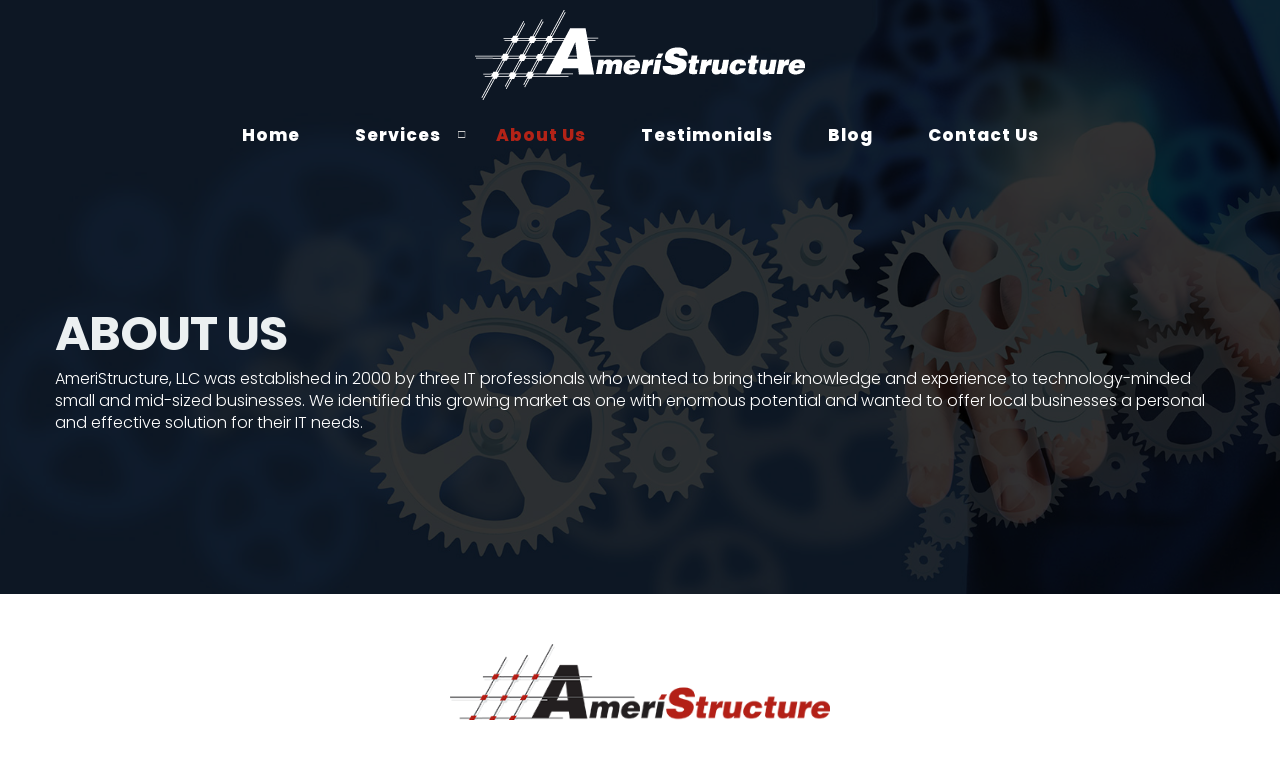

--- FILE ---
content_type: text/css
request_url: https://www.ameristructure.co/files/assets/css/custom.css
body_size: 403
content:
/* mod-time: Fri, 24 Mar 2023 22:33:36 +0000 */

a { color: #b32317; }
.nletter .ns-submit, #rsidebar .gform_footer .gform_button, #sidebar .gform_footer .gform_button, #fsidebar .gform_footer .gform_button, #tsidebar .gform_footer .gform_button, #main .gform_footer .gform_button, #main .gform_page_footer .button, input#commentSubmit, a.hpctabtn, #titlecontent a.ctabutton, .postcontent blockquote p.cta a {
	background-color: #b32317;	border-color: #b32317;	}
.quote blockquote.testimonials-text {
	background-color: #eeeeee;
	color: #171717;
}
.cmap #responsive-frame { padding-bottom: 18%; }
#vaslider img { float: left; }
#vaslider { overflow: hidden; }
#nav-wrap { float: right; width: auto; margin-top: 32px; }
#topwrap {
	background-color: #b32317;
}
#titlewrap { background-color: #171717; }	
